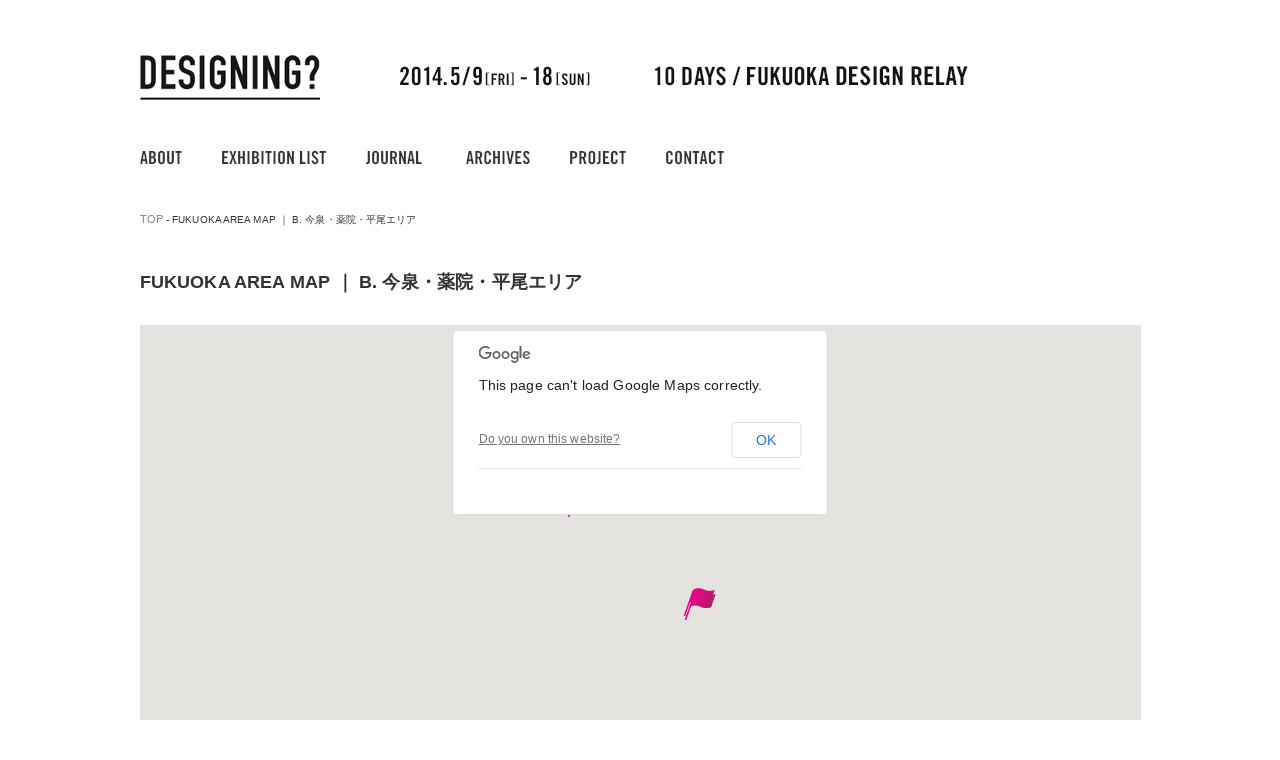

--- FILE ---
content_type: text/html; charset=UTF-8
request_url: http://designing10.com/area-b
body_size: 7707
content:

<html xmlns="http://www.w3.org/1999/xhtml">
<head>
<meta http-equiv="Content-Type" content="text/html; charset=UTF-8" />
<meta charset="UTF-8" />
<meta name="description" content="2014.5/9[金] &#8211; 5/18[日] 「デザインが街を変える」をキーワードに2005年より九州／福岡で始まった、生活に関わるデザインの面白さを伝え楽しむためのエキシビジョンです。">
<meta name="keywords" content="デザイニング,デザイニング展,福岡,DESIGNING,Fukuoka,D10">
<title>FUKUOKA AREA MAP ｜ B. 今泉・薬院・平尾エリア | DESIGNING? 2014 | デザイニング展 2014</title>
		
<link rel="pingback" href="http://designing10.com/xmlrpc.php" />
<link rel="alternate" type="application/rss+xml" title="RSS 2.0" href="http://designing10.com/feed" />
<link rel="alternate" type="text/xml" title="RSS .92" href="http://designing10.com/feed/rss" />
<link rel="alternate" type="application/atom+xml" title="Atom 1.0" href="http://designing10.com/feed/atom" />
<link rel="alternate" type="application/rss+xml" title="RSS" href="http://designing10.com/index.rdf" />

<link rel="alternate" type="application/rss+xml" title="DESIGNING? 2014 | デザイニング展 2014 &raquo; FUKUOKA AREA MAP ｜ B. 今泉・薬院・平尾エリア のコメントのフィード" href="http://designing10.com/area-b/feed" />
<link rel='stylesheet' id='mw-google-maps-css'  href='http://designing10.com/wp-content/plugins/mw-google-maps/css/style.css?ver=3.9.40' type='text/css' media='all' />
<script type='text/javascript' src='http://designing10.com/wp-includes/js/jquery/jquery.js?ver=1.11.0'></script>
<script type='text/javascript' src='http://designing10.com/wp-includes/js/jquery/jquery-migrate.min.js?ver=1.2.1'></script>
<link rel="EditURI" type="application/rsd+xml" title="RSD" href="http://designing10.com/xmlrpc.php?rsd" />
<link rel="wlwmanifest" type="application/wlwmanifest+xml" href="http://designing10.com/wp-includes/wlwmanifest.xml" /> 
<link rel='prev' title='FUKUOKA AREA MAP ｜ A. 天神・大名・北天神エリア' href='http://designing10.com/area-a' />
<link rel='next' title='FUKUOKA AREA MAP ｜ C. 警固・赤坂エリア' href='http://designing10.com/area-c' />
<meta name="generator" content="WordPress 3.9.40" />
<link rel='canonical' href='http://designing10.com/area-b' />
<link rel='shortlink' href='http://designing10.com/?p=1855' />

	<meta property="og:title" content="FUKUOKA AREA MAP ｜ B. 今泉・薬院・平尾エリア | DESIGNING? 2014 | デザイニング展 2014" />
<meta property="og:description" content="春口治彦 Haruhiko Haruguchi ひかり生活デザイン 天神の南に位置する当エリアは職・住・遊が混在する地域です。大通りにはオフィスビルが建ち並ぶ一方、裏通りにはこじんまりとしたカフェや雑貨店等のお店が点 [&hellip;]" />
<meta property="og:url" content="http://designing10.com/area-b" />
<meta property="og:image" content="http://designing10.com/wp-content/themes/designing10/ogp_default.jpg" />
<meta property="og:author" content="designing10" />
	

<meta property="og:site_name" content="DESIGNING? 2014 | デザイニング展 2014 | 2014.5/9[金] &#8211; 5/18[日] 「デザインが街を変える」をキーワードに2005年より九州／福岡で始まった、生活に関わるデザインの面白さを伝え楽しむためのエキシビジョンです。" />
<meta property="og:type" content="blog" />
<meta property="fb:app_id" content="104040969678327" />

<link rel="stylesheet" type="text/css" media="all" href="http://designing10.com/wp-content/themes/designing10/css/common.css" />
<link rel="stylesheet" type="text/css" media="all" href="http://designing10.com/wp-content/themes/designing10/css/top.css" />
<link rel="stylesheet" type="text/css" media="all" href="http://designing10.com/wp-content/themes/designing10/css/exhibition.css" />
<link rel="stylesheet" type="text/css" media="all" href="http://designing10.com/wp-content/themes/designing10/css/pages.css" />
<link rel="stylesheet" type="text/css" media="all" href="http://designing10.com/wp-content/themes/designing10/css/blog.css" />
<link rel="icon" type="image/vnd.microsoft.icon" href="http://designing10.com/wp-content/themes/designing10/favicon.ico">

<script src="http://designing10.com/wp-content/themes/designing10/js/jquery-1.7.2.min.js" type="text/javascript"></script>
<script src="http://designing10.com/wp-content/themes/designing10/js/jquery.easing.1.3.js" type="text/javascript"></script>
<script src="http://designing10.com/wp-content/themes/designing10/js/jquery.cycle.all.2.72.js" type="text/javascript"></script>

<script>
$(function(){ 
  $("a.sctop").click(function(){
    $("html,body").animate({scrollTop : 0},1500,"easeOutQuart");
    return false;
  });  
});
$(function(){ 
  $("a.n07").click(function(){    
   	var $ds = $(document).height(); // ページの高さを取得
   	$("html,body").animate({scrollTop : $ds},3000,"easeOutQuart");
    return false; 
  });	
});

$('.main_visual').cycle({ 
    fx:'fade', timeout:5000
});
</script>

<script type="text/javascript">

  var _gaq = _gaq || [];
  _gaq.push(['_setAccount', 'UA-24590597-2']);
  _gaq.push(['_trackPageview']);

  (function() {
    var ga = document.createElement('script'); ga.type = 'text/javascript'; ga.async = true;
    ga.src = ('https:' == document.location.protocol ? 'https://ssl' : 'http://www') + '.google-analytics.com/ga.js';
    var s = document.getElementsByTagName('script')[0]; s.parentNode.insertBefore(ga, s);
  })();

</script>

</head>

<body class="page page-id-1855 page-template-default">
<div id="container">
<!--//CONTAINER-->
	
	<div id="fb-root"></div>
	<script>(function(d, s, id) {
	  var js, fjs = d.getElementsByTagName(s)[0];
	  if (d.getElementById(id)) return;
	  js = d.createElement(s); js.id = id;
	  js.src = "//connect.facebook.net/ja_JP/all.js#xfbml=1&appId=104040969678327";
	  fjs.parentNode.insertBefore(js, fjs);
	}(document, 'script', 'facebook-jssdk'));</script>
	
	<div id="header">
		<h1 id="site-title"><a href="http://designing10.com">DESIGNING? 2014 | デザイニング展 2014</a></h1>
		<ul id="subs">
		<li>2014.5/9[FRI] - 5/18[SUN]</li>
		<li id="area">FUKUOKA CITY CENTRAL</li>
		</ul>
		<br class="cleared" />
		
		<ul id="nav">
	        <li class="gnav"><a href="http://designing10.com/about" class="n01">ABOUT</a></li>	        
			<li class="gnav"><a href="http://designing10.com/exhibition" class="n03">EXHIBITION LIST</a></li>
<!--	        <li class="gnav"><a href="http://designing10.com/schedule" class="n04">SCHEDULE</a></li>
-->
	        <li class="gnav"><a href="http://designing10.com/archives/category/journal" class="n02">JOURNAL</a></li>
	        <li class="headlink gnav"><a href="#" class="n05">ARCHIVES</a>
                <ul>
                    <li><a href="http://designing10.com/archives-2011" class="sn">2011</a></li>
                    <li><a href="http://designing10.com/archives-2010" class="sn">2010</a></li>
                    <li><a href="http://designing10.com/archives-2009" class="sn">2009</a></li>
                    <li><a href="http://designing10.com/archives-2008" class="sn">2008</a></li>
                    <li><a href="http://designing10.com/archives-2007" class="sn">2007</a></li>
                    <li><a href="http://designing10.com/archives-2006" class="sn">2006</a></li>
                    <li class="last"><a href="http://designing10.com/archives-2005" class="sn">2005</a></li>
                </ul>
	        </li>
	        <li class="headlink gnav"><a href="#" class="n06">PROJECT</a>
                <ul>
                    <li><a href="http://designing10.com/project-watashi" class="sn">WATASHI NO BASHO</a></li>
                    <li><a href="http://designing10.com/project-once-fukuoka" class="sn">once A month Fukuoka</a></li>
                    <li><a href="http://designing10.com/project-resolver" class="sn">resolver*</a></li>                        
                    <li class="last"><a href="http://designing10.com/project-hacomono" class="sn" style="padding-bottom:1em;">HACOMONO PRODUCTS</a></li>
                </ul>
	        </li>
	        <li class="gnav"><a href="" class="n07">CONTACT</a></li>
        </ul>
		<br class="cleared" />
	</div>
	
	<p id='pankuzu' class='fade'><a href="http://designing10.com">TOP</a> - FUKUOKA AREA MAP ｜ B. 今泉・薬院・平尾エリア</p>	
		
	
		
				
							<h3>FUKUOKA AREA MAP ｜ B. 今泉・薬院・平尾エリア</h3>
				
			
		
		<div class="exbody">	
		
		<!-- MAP表示 ーーーーーーーーーーーーーーーーーーーーーーーーーーーーーーーーーーーーーーーーーーーーー -->		
			
				
			<script type="text/javascript">
			jQuery( function( $ ) {
				var gmap = $( "#mw-google-maps-map-multi" ).mw_google_maps();
				
				gmap.mw_google_maps( 'addMarker', {
					latitude : 33.58439491317882,
					longitude: 130.40031239643406,
					title    : '<a href="http://designing10.com/archives/1936">［RECOMMEND］セルクル今泉</a>'
				} );
			
				gmap.mw_google_maps( 'addMarker', {
					latitude : 33.58416632406558,
					longitude: 130.40054371660233,
					title    : '<a href="http://designing10.com/archives/1935">［RECOMMEND］イビサビル</a>'
				} );
			
				gmap.mw_google_maps( 'addMarker', {
					latitude : 33.58293479911586,
					longitude: 130.3999601607826,
					title    : '<a href="http://designing10.com/archives/1934">［RECOMMEND］あづまビル</a>'
				} );
			
				gmap.mw_google_maps( 'addMarker', {
					latitude : 33.58212907484664,
					longitude: 130.39908659325408,
					title    : '<a href="http://designing10.com/archives/1929">［RECOMMEND］百田興産ビル</a>'
				} );
			
				gmap.mw_google_maps( 'addMarker', {
					latitude : 33.582251245966916,
					longitude: 130.39885563988116,
					title    : '<a href="http://designing10.com/archives/1927">［RECOMMEND］セルクル薬院</a>'
				} );
			
				gmap.mw_google_maps( 'addMarker', {
					latitude : 33.58209301020816,
					longitude: 130.39846366697316,
					title    : '<a href="http://designing10.com/archives/1925">［RECOMMEND］KYOYA薬院ビル</a>'
				} );
			
				gmap.mw_google_maps( 'addMarker', {
					latitude : 33.5853135,
					longitude: 130.39837969999996,
					title    : '<a href="http://designing10.com/archives/1809">B-1 株式会社 プロトハウス事務局</a>'
				} );
			
				gmap.mw_google_maps( 'addMarker', {
					latitude : 33.58531914183601,
					longitude: 130.39541194187245,
					title    : '<a href="http://designing10.com/archives/1685">B-2 151E</a>'
				} );
			
				gmap.mw_google_maps( 'addMarker', {
					latitude : 33.5841802274401,
					longitude: 130.40042560244672,
					title    : '<a href="http://designing10.com/archives/1704">B-3 Kitorepe×SIGEKIBA</a>'
				} );
			
				gmap.mw_google_maps( 'addMarker', {
					latitude : 33.582932128278834,
					longitude: 130.39999981104506,
					title    : '<a href="http://designing10.com/archives/1708">B-4 SELECT ROOM</a>'
				} );
			
				gmap.mw_google_maps( 'addMarker', {
					latitude : 33.5823805,
					longitude: 130.3973575,
					title    : '<a href="http://designing10.com/archives/1842">B-5 SOMEWARE</a>'
				} );
			
				gmap.mw_google_maps( 'addMarker', {
					latitude : 33.58284560753197,
					longitude: 130.3942309619713,
					title    : '<a href="http://designing10.com/archives/1821">B-6 Design Exp</a>'
				} );
			
				gmap.mw_google_maps( 'addMarker', {
					latitude : 33.5790581998623,
					longitude: 130.3950744,
					title    : '<a href="http://designing10.com/archives/1743">B-7 STUDIO DONUT</a>'
				} );
			
				gmap.mw_google_maps( 'addMarker', {
					latitude : 33.572027037268136,
					longitude: 130.4050856423279,
					title    : '<a href="http://designing10.com/archives/1722">B-8 平田椅子製作所</a>'
				} );
			
				gmap.mw_google_maps( 'addMarker', {
					latitude : 33.571709696041175,
					longitude: 130.40518220185243,
					title    : '<a href="http://designing10.com/archives/1706">B-9 NEWVILLAGE &#038;PROJECTS</a>'
				} );
			
				
				gmap.mw_google_maps( "render" );
			} );
			</script>
			<div id="mw-google-maps-map-multi" class="mw-google-maps-map"></div>
									<div class="area_catch">			
				<img src="http://designing10.com/wp-content/themes/designing10/img/text_area_b.gif" />			
			</div>
																	
		
			
		
		<!-- ページ本文 ーーーーーーーーーーーーーーーーーーーーーーーーーーーーーーーーーーーーーーーーーーーーー -->					
				
							<div class="content_area">
									
			<p>
<div class="area_left">
<img src="http://designing10.com/wp-content/themes/designing10/img/B_portrait.jpg" />
</div>
<p class="area_right">
<strong>春口治彦 Haruhiko Haruguchi<br />
ひかり生活デザイン</strong><br />
<br />
天神の南に位置する当エリアは職・住・遊が混在する地域です。大通りにはオフィスビルが建ち並ぶ一方、裏通りにはこじんまりとしたカフェや雑貨店等のお店が点在。また、住居用マンションも沢山あり、生活の場でもあります。特徴的なのは薬院周辺にリノベーションされた古いビルが多いということ。街の姿を現すように職住遊が混在するそれらのビルはそこだけで面白いスポットであるといえますが、ビルで活動する人達が連携し、「薬院てんてん市」や「薬院サルー祭り」といった街ぐるみのイベントを催すときは街中が賑わいます。<br />
</p>
<div class="cleared"></div>
<div class="area_left">
<img src="http://designing10.com/wp-content/themes/designing10/img/B_info.jpg" />
</div>
<p class="area_right">
<strong>株式会社ひかり生活デザイン</strong><br />
不動産とリノベーションの会社です。不動産のセレクトショップサイト<a href="http://selectroom.net/" target="_blank">[SELECT ROOM]</a>を運営しています。<br />
810-0022 福岡市中央区薬院1-4-8-32 TEL / 092-737-9678<br />
MAIL / info@selectroom.net<br />
</p>
<div class="cleared"></div>
<br />
<br />
<h3>RECOMMEND ｜ まちのオススメ</h3>
<div class="area_left ssize">
<img src="http://designing10.com/wp-content/themes/designing10/img/B_SPOT01.jpg" />
</div>
<p class="area_right ssize">
<strong>1 KYOYA薬院ビル</strong><br />
2008年に大規模リノベーションされたビル。 キレイメナチュラルな大人のカジュアルブランド[doux bleu]と業務用食器と食の専門店[BBB&#038;]が1階で営業。街ぐるみの蚤の市 [薬院てんてん市]は、5年前にこのビルの駐車場から始まりました。第10回目となる次回は5月25(日)に開催されます。<br />
</p>
<div class="cleared"></div>
<div class="area_left ssize">
<img src="http://designing10.com/wp-content/themes/designing10/img/B_SPOT02.jpg" />
</div>
<p class="area_right ssize">
<strong>2 セルクル薬院</strong><br />
2010年にざっくりとリノベーションされたビル。1~2階でヨーロッパのアンティーク家具と照明、雑貨等を取り扱う[eel]、4階では使い込むほど味わいが出るモノたちをセレクトしている[PATINA]が営業。他にもヘアサロンやデザイン事務所の皆さんが活動しています。<br />
</p>
<div class="cleared"></div>
<div class="area_left ssize">
<img src="http://designing10.com/wp-content/themes/designing10/img/B_SPOT03.jpg" />
</div>
<p class="area_right ssize">
<strong>3 百田興産ビル</strong><br />
路地裏にひっそりとたたずむ古くてムードのある賃貸マンション。バルコニーのデザインと味の出た青いタイルがたまりません。1階ではコードスタイルさんが運営する暮らしとリノベーションのショールーム[LABO]が、2階では北欧の古い家具と雑貨を取り扱う可愛いお店[TRAM]が営業しています。<br />
</p>
<div class="cleared"></div>
<div class="area_left ssize">
<img src="http://designing10.com/wp-content/themes/designing10/img/B_SPOT04.jpg" />
</div>
<p class="area_right ssize">
<strong>4 あづまビル</strong><br />
1962年完成。薬院の街の移り変わりを見守ってきたレトロビル。白い日常着をコンセプトとした薬院発のカジュアルブランド[sirone]が2階にあります。ナチュラル系の全国誌でも取り上げられる素敵なお店です。私たちひかり生活デザインもこのビルの3階にオフィスを構えています。<br />
</p>
<div class="cleared"></div>
<div class="area_left ssize">
<img src="http://designing10.com/wp-content/themes/designing10/img/B_SPOT05.jpg" />
</div>
<p class="area_right ssize">
<strong>5 イビサビル</strong><br />
B1~2階がスペインバル&#038;レストランのイビサルテ。ここのカウンターでハジゴ酒系イベント[薬院サルー祭り]のアイディアが生まれました。5月のサルー祭りは25日に薬院てんてん市と同日開催。隣には福岡のカフェ黎明期をつくった[カフェソネス]があり、こちらの店舗前がサルー祭りの案内所になります。<br />
</p>
<div class="cleared"></div>
<div class="area_left ssize">
<img src="http://designing10.com/wp-content/themes/designing10/img/B_SPOT06.jpg" />
</div>
<p class="area_right ssize">
<strong>6 セルクル今泉</strong><br />
今年の3月に大規模リノベーション済み。デザインを手がけたのはKYOYA薬院ビル計画と同じ建築家です。マッシブな造形と質感のある赤い塗装壁が印象的。ことばを手わたす声をつなげる。がコンセプトの古書[books_baton]とアメカジをベースとしたカジュアルウェアのお店[C-GraNt]が4月より営業を開始しました。<br />
</p>
<div class="cleared"></div>	</p>
							</div>
				
				
		
		<!-- エリア内エキシビジョン一覧 ーーーーーーーーーーーーーーーーーーーーーーーーーーーーーーーーーーーーーーーーーーーーー -->		
					<h3>EXHIBITIONS ｜ このまちの展示</h3>
				
				
		<div class="ftBox area" id="newinfoBox">
				
							
				<div class="line clearfix">	
							
							
						<div class="inner area">
							<a href="http://designing10.com/archives/1809">
								<img width="230" height="130" src="http://designing10.com/wp-content/uploads/protohouseimage-230x130.jpg" class="attachment-medium wp-post-image" alt="protohouseimage" />							</a>
							<a href="http://designing10.com/archives/1809">				
								<h4>B-1 株式会社 プロトハウス事務局</h4>						
								<div class="extitle">住まい+クリエイティブ。それは 、なにを生み出すのだろう。</div>					
							</a>
							<a href="http://designing10.com/archives/1809">				
								<div class="sub">5.9（金）〜12（月）</div>
							</a>
						</div>
											
							
						<div class="inner area">
							<a href="http://designing10.com/archives/1685">
								<img width="230" height="130" src="http://designing10.com/wp-content/uploads/151E-230x130.jpg" class="attachment-medium wp-post-image" alt="151E" />							</a>
							<a href="http://designing10.com/archives/1685">				
								<h4>B-2 151E</h4>						
								<div class="extitle">九州の、お茶の、おもてなし</div>					
							</a>
							<a href="http://designing10.com/archives/1685">				
								<div class="sub">5.17（土）</div>
							</a>
						</div>
											
							
						<div class="inner area">
							<a href="http://designing10.com/archives/1704">
								<img width="230" height="130" src="http://designing10.com/wp-content/uploads/7f772d74cdd4a15164700e2a9f0f9df5-230x130.jpg" class="attachment-medium wp-post-image" alt="Kitorepe×SIGEKIBA（松田和也）" />							</a>
							<a href="http://designing10.com/archives/1704">				
								<h4>B-3 Kitorepe×SIGEKIBA</h4>						
								<div class="extitle">カタチのてまえにあるコト</div>					
							</a>
							<a href="http://designing10.com/archives/1704">				
								<div class="sub">5.10（土）～18（日）</div>
							</a>
						</div>
											
							
						<div class="inner area">
							<a href="http://designing10.com/archives/1708">
								<img width="230" height="130" src="http://designing10.com/wp-content/uploads/80523c8b105f48e1c7c54572581916b1-230x130.jpg" class="attachment-medium wp-post-image" alt="SELECT-ROOM（ひかり生活デザイン）" />							</a>
							<a href="http://designing10.com/archives/1708">				
								<h4>B-4 SELECT ROOM</h4>						
								<div class="extitle">不動産のセレクトショップサイト［ SELECT ROOM ］2005→2014展</div>					
							</a>
							<a href="http://designing10.com/archives/1708">				
								<div class="sub">5.16（金）～18（日）</div>
							</a>
						</div>
							
							</div><div class="line clearfix">
											
							
						<div class="inner area">
							<a href="http://designing10.com/archives/1842">
								<img width="230" height="130" src="http://designing10.com/wp-content/uploads/someware-230x130.jpg" class="attachment-medium wp-post-image" alt="someware" />							</a>
							<a href="http://designing10.com/archives/1842">				
								<h4>B-5 SOMEWARE</h4>						
								<div class="extitle">フクロ展</div>					
							</a>
							<a href="http://designing10.com/archives/1842">				
								<div class="sub">5.17（土）〜25（日）</div>
							</a>
						</div>
											
							
						<div class="inner area">
							<a href="http://designing10.com/archives/1821">
								<img width="230" height="130" src="http://designing10.com/wp-content/uploads/140419_exp-230x130.jpg" class="attachment-medium wp-post-image" alt="140419_exp" />							</a>
							<a href="http://designing10.com/archives/1821">				
								<h4>B-6 Design Exp</h4>						
								<div class="extitle">パイプと五人展</div>					
							</a>
							<a href="http://designing10.com/archives/1821">				
								<div class="sub">5.11（日）〜18（日）</div>
							</a>
						</div>
											
							
						<div class="inner area">
							<a href="http://designing10.com/archives/1743">
								<img width="230" height="130" src="http://designing10.com/wp-content/uploads/knot1-230x130.jpg" class="attachment-medium wp-post-image" alt="knot" />							</a>
							<a href="http://designing10.com/archives/1743">				
								<h4>B-7 STUDIO DONUT</h4>						
								<div class="extitle">長く使えて、愛されるインテリアを自分で作る</div>					
							</a>
							<a href="http://designing10.com/archives/1743">				
								<div class="sub">5.9（金）〜18（日）</div>
							</a>
						</div>
											
							
						<div class="inner area">
							<a href="http://designing10.com/archives/1722">
								<img width="230" height="130" src="http://designing10.com/wp-content/uploads/c25f1dcf880091e406b8e97dea5a7c74-230x130.jpg" class="attachment-medium wp-post-image" alt="平田椅子製作所" />							</a>
							<a href="http://designing10.com/archives/1722">				
								<h4>B-8 平田椅子製作所</h4>						
								<div class="extitle">New study 空気のような存在感がある物をつくる試み、始めます。</div>					
							</a>
							<a href="http://designing10.com/archives/1722">				
								<div class="sub">5.9（金）～18（日）</div>
							</a>
						</div>
							
							</div><div class="line clearfix">
											
							
						<div class="inner area">
							<a href="http://designing10.com/archives/1706">
								<img width="230" height="130" src="http://designing10.com/wp-content/uploads/NEWVILLAGEPROJECTS-230x130.jpg" class="attachment-medium wp-post-image" alt="NEWVILLAGE&amp;PROJECTS" />							</a>
							<a href="http://designing10.com/archives/1706">				
								<h4>B-9 NEWVILLAGE &#038;PROJECTS</h4>						
								<div class="extitle">理想の暮らしをかなえるために、「家族4人で50平米に住む」という実験を始めました。</div>					
							</a>
							<a href="http://designing10.com/archives/1706">				
								<div class="sub">5.9（金）～18（日）</div>
							</a>
						</div>
											
																		
				</div><!-- .line -->
																											
		</div>
		<div class="cleared"></div>	
		
		<!-- まちの紹介者一覧 ーーーーーーーーーーーーーーーーーーーーーーーーーーーーーーーーーーーーーーーーーーーーー -->	
					<h3>AREA GUIDES ｜ まちの紹介者</h3>
			
			<div class="ftBox area" id="newinfoBox">	
				
				<div class="line clearfix">							
					<div class="inner area">
						<a href="http://designing10.com/area-a">
							<img src="http://designing10.com/wp-content/themes/designing10/img/A_portrait_s.jpg" />
						</a>
						<a href="http://designing10.com/area-a">				
							<h4>A. 天神・大名・北天神</h4>
							<div class="sub"></div>						
						</a>
					</div>	
					<div class="inner area">
						<a href="http://designing10.com/area-b">
							<img src="http://designing10.com/wp-content/themes/designing10/img/B_portrait_s.jpg" />
						</a>
						<a href="http://designing10.com/area-b">				
							<h4>B. 今泉・薬院・平尾</h4>		
							<div class="sub"></div>					
						</a>
					</div>	
					<div class="inner area">
						<a href="http://designing10.com/area-c">
							<img src="http://designing10.com/wp-content/themes/designing10/img/C_portrait_s.jpg" />
						</a>
						<a href="http://designing10.com/area-c">				
							<h4>C. 警固・赤坂</h4>	
							<div class="sub"></div>						
						</a>
					</div>	
					<div class="inner area">
						<a href="http://designing10.com/area-d">
							<img src="http://designing10.com/wp-content/themes/designing10/img/D_portrait_s.jpg" />
						</a>
						<a href="http://designing10.com/area-d">				
							<h4>D. 六本松・鳥飼</h4>		
							<div class="sub"></div>					
						</a>
					</div>							
				</div>	
				
				<div class="line clearfix">							
					<div class="inner area">
						<a href="http://designing10.com/area-e">
							<img src="http://designing10.com/wp-content/themes/designing10/img/E_portrait_s.jpg" />
						</a>
						<a href="http://designing10.com/area-e">				
							<h4>E. 長浜・港・大手門</h4>	
							<div class="sub"></div>						
						</a>
					</div>	
					<div class="inner area">
						<a href="http://designing10.com/area-f">
							<img src="http://designing10.com/wp-content/themes/designing10/img/F_portrait_s.jpg" />
						</a>
						<a href="http://designing10.com/area-f">				
							<h4>F. 渡辺通り・春吉・中洲</h4>			
							<div class="sub"></div>				
						</a>
					</div>	
					<div class="inner area">
						<a href="http://designing10.com/area-g">
							<img src="http://designing10.com/wp-content/themes/designing10/img/G_portrait_s.jpg" />
						</a>
						<a href="http://designing10.com/area-g">				
							<h4>G. 博多・吉塚・箱崎</h4>		
							<div class="sub"></div>					
						</a>
					</div>	
					<div class="inner area">
						<a href="http://designing10.com/area-h">
							<img src="http://designing10.com/wp-content/themes/designing10/img/H_portrait_s.jpg" />
						</a>
						<a href="http://designing10.com/area-h">				
							<h4>H. 大橋</h4>		
							<div class="sub"></div>					
						</a>
					</div>							
				</div>	
				
				<div class="line clearfix">							
					<div class="inner area">
						<a href="http://designing10.com/area-i">
							<img src="http://designing10.com/wp-content/themes/designing10/img/I_portrait_s.jpg" />
						</a>
						<a href="http://designing10.com/area-i">				
							<h4>I. 太宰府</h4>	
							<div class="sub"></div>						
						</a>
					</div>												
				</div>	
				
			</div>
			
				
		
		
		</div>
		
		<div class="tweet">		
	
			<div class="fb-like" data-href="http://designing10.com/area-b" data-send="false" data-layout="button_count" data-width="450" data-show-faces="true"></div>
		
</div>			
	<br class="cleared" />
	
	<!--FOOTER-->
<div class="top_container">
	<div class="aBlock" id="footer">
	
		<div class="d4">
			<h3>ABOUT</h3>
			<p>デザイニング展2014 vol.010/010<br />
			2014.5/9[金] --- 5/18[日]<br />
			10DAYS / FUKUOKA DESIGN RELAY<br />
			会場：福岡市中心市街地全域<br />	
			</p>											
		</div>
		
		<div class="d4">	
			<h3>CONTACT</h3>
			<p>デザイニング展事務局<br />
			[ 10:00 - 17:00 / Mon - Fri ] <br />
			〒815-0082 福岡県福岡市南区大楠<br />
			3丁目7-26-10（リズムデザイン内）<br />
			TEL(FAX):092-521-1363(1400)<br />
			email : <a href="mailto:info@designing10.com">info@designing10.com</a></p>
		</div>							
		
		<div class="d4 downloads" style="padding-right:0;">
			<h3>DOWNLOADS</h3>
			<ul>
			<li>
			2014 アーカイヴ PDFダウンロード：<a href="http://designing10.com/downloads/archives_2014.pdf" target="_blank"><span class="spanR">&or;</span></a></li>
			<li>
			2013 アーカイヴ PDFダウンロード：<a href="http://designing10.com/downloads/archives_2013.pdf" target="_blank"><span class="spanR">&or;</span></a></li>
			<li>
			2012 アーカイヴ PDFダウンロード：<a href="http://designing10.com/downloads/archives_2012.pdf" target="_blank"><span class="spanR">&or;</span></a></li>			
			<li>
			2011 アーカイヴ PDFダウンロード：<a href="http://designing10.com/downloads/archives_2011.pdf" target="_blank"><span class="spanR">&or;</span></a></li>
			<li>
			2010 アーカイヴ PDFダウンロード：<a href="http://designing10.com/downloads/archives_2010.pdf" target="_blank"><span class="spanR">&or;</span></a></li>
			<li>
			2009 アーカイヴ PDFダウンロード：<a href="http://designing10.com/downloads/archives_2009.pdf" target="_blank"><span class="spanR">&or;</span></a></li>
			<li>
			2008 アーカイヴ PDFダウンロード：<a href="http://designing10.com/downloads/archives_2008.pdf" target="_blank"><span class="spanR">&or;</span></a></li>
			<li>
			2007 アーカイヴ PDFダウンロード：<a href="http://designing10.com/downloads/archives_2007.pdf" target="_blank"><span class="spanR">&or;</span></a></li>
			</ul>
		</div>
		<br class="cleared" />
		<div id="addr">
			<div id="ftrflt">
				<p style="display:block;float:left">design: <a href="http://taromag.misaquo.org/" target="_blank">taromagazine™</a> &amp; <a href="http://prefab.jp/" target="_blank">prefab</a></p>
			</div>
			<address>&copy;DESIGNING10 All Rights Reserved.</address>
		</div>
	<!--FOOTER END-->
	</div>

<script type='text/javascript' src='http://maps.google.com/maps/api/js?sensor=false&#038;ver=3.9.40'></script>
<script type='text/javascript' src='http://designing10.com/wp-content/plugins/mw-google-maps/js/jquery.mw-google-maps.js?ver=1.2.0'></script>

<!--CONTAINER//-->
</div>
</div>
</body>
</html>

--- FILE ---
content_type: text/css
request_url: http://designing10.com/wp-content/plugins/mw-google-maps/css/style.css?ver=3.9.40
body_size: 195
content:
@charset "utf-8";

.mw-google-maps-map {
	height: 400px;
	width: 100%;
	margin-bottom: 50px;
}

.page-id-6 .mw-google-maps-map {
	height: 600px;
	margin-bottom: 60px;
}

.mw-google-maps-map img {
	max-width: none;
}

.mw-google-maps-map h3 {
	padding: 5px;
}

.mw-google-maps-map h3 a {
	font-weight: bold;
	line-height: 160%;
	text-decoration: none;
}

--- FILE ---
content_type: text/css
request_url: http://designing10.com/wp-content/themes/designing10/css/common.css
body_size: 2612
content:
@charset "UTF-8";
/* CSS Document */

* {
	margin:0;
	padding:0;
	font-style: normal;
	font-weight: normal;
	line-height:100%;
	font-family:"Helvetica", "Arial",YuGothic, '游ゴシック', 'Hiragino Kaku Gothic Pro', 'ヒラギノ角ゴ Pro W3',"メイリオ","Meiryo", Osaka, sans-serif;
	font-size: 12px;
	list-style:none;
	text-decoration:none;
	background-image:none;
	letter-spacing:0.01em;
	color:#333333;
}

img { -ms-interpolation-mode: bicubic; }
a img {
	border:none;
}
a {

}
p {
	line-height:200%;
	/* padding-bottom:1em; */
	padding-bottom:0;
}
.clearfix:after { content: "."; display: block; height: 0; clear: both; visibility: hidden; } .clearfix {display: inline-block;} /* Hides from IE-mac \*/ * html .clearfix {height: 1%;} .clearfix {display: block;} /* End hide from IE-mac */
.cleared {
	clear:both;
}
.cl{
	clear:left;
}
body {

}
a:hover *,a:hover {
	filter: alpha(opacity=50);
	-moz-opacity:0.5;
	opacity:0.5;
}
a:hover span img{
	filter: alpha(opacity=100);
	-moz-opacity:1;
	opacity:1;
}
.main_visual a:hover,.main_visual a:hover img {
	filter: alpha(opacity=100);
	-moz-opacity:1;
	opacity:1;
}
.under {
	filter: alpha(opacity=30);
	-moz-opacity:0.3;
	opacity:0.3;
}
a.under {
	filter: alpha(opacity=30)!important;
	-moz-opacity:0.3!important;
	opacity:0.3!important;
}

strong {
	font-weight: bold;
	line-height: 200%;
}

h2 {
	padding:1em 0 ;
}

h3 {
	font-size:18px;
	font-weight:bold;
	margin-bottom:30px;
	line-height: 140%;
}
h3.journal {
	font-size:16px;
	padding-bottom:15px;
}

h4 {
	font-size: 14px;
	font-weight: bold;
	margin-bottom: 0;
	width: 100%;
	border: none;
	padding-bottom: 4em;
}

h4.sub{padding-bottom: 2em;}

/*CLASSES*/
.twit em {
	font-weight:bold;
}
.kadomaruM {
	margin-bottom:10px;
}
.kadomaruM span {
	width:230px;
	height:130px;
	background-image: url(../img2011/dummy02.jpg);
	background-repeat: no-repeat;
	background-position: left top;
	display:block;
}
.strg {
	font-weight:bold;
}
#pankuzu {
	padding-top: 210px;
	padding-bottom:0;
	margin-bottom:4em;
	font-size: 10px;
}
#pankuzu a {
	color:#878787;
	font-size: 11px;
}
.sub {
	color:#888888;
}
.bst {
	font-weight:bold;
}
.dwn {
	background-image: url(../img2011/down.gif);
	background-repeat: no-repeat;
	background-position: right bottom;	
}
hr.ten {
	background-image: url(../img2011/tenten.gif);
	background-repeat: repeat-x;
	background-position: left top;
	height:4px;
	border-style: none;
	margin:2em 0;
}
hr.ten1 {
	border-bottom-width: 1px;
	border-bottom-style: solid;
	border-bottom-color: #EAEAEA;
	border-top-style: none;
	border-right-style: none;
	border-left-style: none;
	margin:1.2em 0 2.6em;
}
hr.ten2 {
	border-bottom-width: 1px;
	border-bottom-style: dotted;
	border-bottom-color: #666;
	border-top-style: none;
	border-right-style: none;
	border-left-style: none;
	margin:1.2em 0 1.2em;
}
hr.ten3 {
	border-bottom-width: 1px;
	border-bottom-style: dotted;
	border-bottom-color: #666;
	border-top-style: none;
	border-right-style: none;
	border-left-style: none;
	margin:0 0 5em;
	padding:2em 0 0;
}
hr.ten4 {
	border-bottom-width: 1px;
	border-bottom-style: dotted;
	border-bottom-color: #666;
	border-top-style: none;
	border-right-style: none;
	border-left-style: none;
	margin:3em 0 3em;
}
.ubten {
	border-bottom-width: 1px;
	border-bottom-style: dotted;
	border-bottom-color: #999999;
}
.utten {
	border-top-width: 1px;
	border-top-style: dotted;
	border-top-color: #999999;	
	padding:0.5em 0 0 0;
}
.ftBox {
	width: 1028px;
	margin-left:-27px;
	margin-bottom: 20px;
}
.ftBox div.inner{
	margin:0 0 15px 27px;
	float:left;
	/*height:302px;*/
}
.ftBox .bnr_woodpro { margin:0 0 10px 15px; }
.ftBox .line {}

#barchives div.inner{
	margin:0 0 30px 15px;
}
#newinfoBox div.inner{
	margin:0 0 0 27px;
	float:left;
}
.ftBox div.inner div {
	margin:0 0 25px 0;
}
.ftBox div.inner div.extitle {
	font-size: 12px;
	line-height: 160%;
	margin:0 0 5px 0;
}
.ftBox div.inner h3 {
	border-left-width: 1px;
	border-left-style: dotted;
	border-left-color: #999999;
	padding: 0 0 0 0.5em;
	margin-bottom:2em;
}
.ftBox div.inner h3 span{
	display:block;
	padding-top:1em;
}
.ftBox div.inner h4{
	font-weight:bold;
	font-size: 13px;
	padding:0;
	margin-bottom: 10px;
	display:block;
	line-height:160%;
	border: none;
}
.ftBox div.inner .sub{
	margin-bottom: 30px;
	font-size: 1px;
	color: #999;
	line-height: 140%;
}
.ftBox div a {
	width:230px;
	display:block;
}
.ftBox div.inner .sub a{
	width: auto;
	display: inline;
	color: #999;
	font-size: 10px;
}
.ftBox div img {
	margin-bottom:10px;
	width: 230px;
	height: 130px;
}
.ftBox div em {
	font-size:32px;
	font-weight:bold;
	float:left;
	padding-right:10px;
}

.showall {
	text-align:right;
	display:block;
}

.gotop {
	text-align:right;
	padding:20px 0;
}
#pager a,#tabs a {
	margin-right:1em;
}

/*DIV*/
#container{
	width:1001px;
	margin-left:auto;
	margin-right:auto;
	position:relative;
}
#main {
	width:720px;
}
.tweet { margin-bottom: 20px; }
.pagination {
	width: 1001px;
	margin-bottom: 40px;
}
.pagination .left {
	display: inline;
	float: left;
}
.pagination .right {
	display: inline;
	float: right;
}
.pagination .left a, .pagination .right a {
	color: #999;
}

#main .previous_next span,#main .previous_next a { color: #999; }
#sidebar {
	padding-top: 2px;
	width:230px;
	float:right;
	margin-bottom: 40px;
}
#sidebar h3 {
	font-size: 18px;
	margin-bottom: 30px;
}
#sidebar h4 {
	padding-bottom: 2em;
}
#sidebar ul {
	margin-bottom: 80px;
	padding-left: 0px;
	padding-top: 0px;
}
#sidebar ul li {
	margin-bottom: 10px;
	line-height: 140%;
}
#sidebar ul li .sub {
	padding-top: 3px;
}
#sidebar ul li p {
	line-height: 150%;
}

#sidebar img.show_all {
	margin-bottom: 40px;
}
#sidebar .twitter {
	padding-top: 5px;
	margin-bottom: 50px;
}
#sidebar ul.twitter li {
	margin-bottom: 20px;
}
#sidebar ul.twitter li .sub {
	padding-top: 3px;
}
#sidebar ul.twitter li p {
	line-height: 170%;
	font-size: 10px;
}
#sidebar ul.twitter li a, #sidebar ul.twitter li a .sub {	
	text-decoration: underline;
}

#sidebar .journal_menu {
	margin-bottom: 50px;
}
#sidebar .journal_menu h3 {
	padding-bottom: 20px;
}
#sidebar .journal_menu select {
	margin-left: 20px;
}
#sidebar .journal_menu .tags {
	margin-left: 20px;
}

/* text-align: justify; */
#main div p {
	text-align: justify;
}
/* ENGLISH */
.eng, .eng * {
	font-family: "Times New Roman",Times,serif;
}

/* HEADER */
#spacer {
	height:200px;
}
#header {
	padding-top:55px;
	position:absolute;
	width:1001px;
}
h1#site-title a {
	display:block;
	width:260px;
	height:45px;
	text-indent:-9999em;
	background-image:url(../img/logo.gif);
	background-repeat: no-repeat;
	background-position: left top;
	float:left;
}
#subs li{
	margin-top: -7px;
	background-image: url(../img/date.gif);
	background-repeat: no-repeat;
	background-position: left top;
	width:254px;
	height:45px;
	text-indent:-9999em;
	float:left;
}
#subs li#area{
	background-image: url(../img/area.gif);
	width:317px;
}

/* NAV */

#nav {
	height:36px;
	padding-top:50px;
}
#nav li.gnav {
	float:left;
	text-align:left;
}
#nav li.gnav a,#nav li.gnav span {
	display:block;
	width:100px;
	height:56px;
	text-indent:-9999em;
	margin:0;
	padding:0;
	overflow:hidden;
}
#nav li.gnav a,li.gnav span {background-repeat: no-repeat;}
#nav li.gnav a.n01 {width:82px; background-image: url(../img/nav_about.gif);}
#nav li.gnav a.n02 {width:96x; background-image: url(../img/nav_journal.gif);}
#nav li.gnav a.n03 {width:144px; background-image: url(../img/nav_exhibition.gif);;}
#nav li.gnav a.n04 {width:107px; background-image: url(../img/nav_schedule.gif);}
#nav li.gnav a.n05 {width:104px; background-image: url(../img/nav_archives.gif);;}
#nav li.gnav a.n06,#nav li.gnav span.n06 {width:96px; background-image: url(../img/nav_project.gif);}
#nav li.gnav a.n07 {width:98px; background-image: url(../img/nav_contact.gif);}
#nav li.gnav a.n08 {width:118px; background-image: url(../img/nav_iphone.gif);}

#nav li.gnav a:hover {
	filter: alpha(opacity=70);
	-moz-opacity:0.7;
	opacity:0.7;
}

#nav li.headlink ul { display: none; }
#nav li.headlink:hover ul { display: block; }

#nav li.headlink ul{
	margin:-25px 0 0 0;	
	position: absolute;
	z-index:100;
}
#nav li.headlink ul li a.sn{
	background-color:#fff;
	/* height:2em; */
	background-image: none;
	text-indent:0;
	padding:0.5em 0 0.5em 2em;
	height: auto;
}
#nav li.headlink ul li.last a.sn {padding-bottom: 1.8em!important;}

/*FOOTER*/
#footer {
	border-top-width: 1px;
	border-top-style: solid;
	border-top-color: #CCC;
	padding:30px 0 100px;	
}
#footer a {
	text-decoration:underline;
}
#footer h3 {
	font-size:12px;
	margin-bottom: 17px;
}

#footer .downloads {
	width:230px;
}
#footer .downloads a {
	line-height:150%;
	margin:0.5em 0 0.3em 0;
}
#footer .downloads .spanL {
	display:block;
	float:left;
	line-height:150%;
	font-size:1em;
}
#footer .downloads .spanR {
	font-size:1.1em;
	padding-left:0.5em;
}
#footer #addr {
	border-top-width: 1px;
	border-top-style: solid;
	border-top-color: #CCC;
	padding-top:1em;
	font-size: 11px;
}
.d4 {
	width:230px;
	float:left;
	padding-right:15px;
	margin-bottom: 30px;
} 
.likeAlist a {
	line-height:175%;
}
#footer li,.hyphen li {
	/* list-style-position: inside; */
	background-image: url(../img2011/listhead.gif);
	background-position: 0 6px;
	background-repeat: no-repeat;
	line-height:180%;
	padding-left: 17px;
	margin-bottom: 6px;
	font-size: 11px;
}
#ftrflt {
	float:right;
}
#ftrflt p,#ftrflt a {
	font-size: 10px;
}
address {
	padding-top:5px;
	font-size: 10px;
}


--- FILE ---
content_type: text/css
request_url: http://designing10.com/wp-content/themes/designing10/css/top.css
body_size: 514
content:
@charset "UTF-8";
/* CSS Document */

.home #container {
	width:100%;
	margin: 0;
	position: relative;
}

.home #header {
	width: 1000px;
	margin: 0 auto;
	position: relative;
}

.main_visual {
	width:100%;
	height: auto;
	margin-bottom: 30px;
}

.main_visual img {
	width:100%;
	height: auto;
}


.home .top_container {
	width: 1000px;
	margin: 0 auto;
	position: relative;	
}

/*NEWS FEED*/
dl#design_feeds,
dl#partner_feeds {
	display: block;
	height: 370px;
	margin-bottom: 60px;
}
dl#design_feeds dt,
dl#partner_feeds dt {
	border-bottom-width: 1px;
	border-bottom-style: solid;
	border-bottom-color: #EAEAEA;
	padding-bottom:1em;
	margin-bottom:1em;
	font-weight:bold;
	width:620px;
	float:left;
	display: inline;
}
dl#design_feeds dd,
dl#partner_feeds dd {
	border-bottom-width: 1px;
	border-bottom-style: solid;
	border-bottom-color: #EEE;
	padding-bottom:1em;
	margin-bottom:1em;
	width:100px;
	color: #AAA;
	float:left;
	display: inline;
	text-align: right;
}

#splash {
	background: #fff url('../img/splash.jpg') no-repeat center fixed;
	-webkit-background-size: cover;
	-moz-background-size: cover;
	-o-background-size: cover;
	background-size: cover;
	position: fixed;
	width: 100%;
	height: 100%;
	top: 0;
	right: 0;
	bottom: 0;
	left: 0;
	z-index: 999;
	cursor: pointer;
}

--- FILE ---
content_type: text/css
request_url: http://designing10.com/wp-content/themes/designing10/css/exhibition.css
body_size: 1408
content:
@charset "UTF-8";
/* CSS Document */

.exBody .bthum {
	height:230px;
}
.exBody a {
	color:#666;
	text-decoration:underline;
}
/* ims parco vioro*/
.righty {
	width:470px;
	float:right;
}

#main .exBody .aEx {
	clear:left;
	margin-bottom:25px;
	padding-bottom:15px;
	border-bottom-width: 1px;
	border-bottom-style: dotted;
	border-bottom-color: #999;
}
#main .exBody .aEx h3 {
	font-size:12px;
	padding-bottom:2em;
}
#main .exBody .aEx h4 {
	font-size:11px;
	font-weight:bold;
	padding-bottom:2em;
	line-height:170%;
}
#main .exBody .aEx h5 {
	font-size:11px;
	font-weight:bold;
	padding-top:2em;
	line-height:170%;
}

#main .exBody .mw-google-maps-map {
	margin-bottom: 20px;
}

/*exhibition list*/

h2 {
	font-size:22px;
	font-weight:bold;
}
.blogside {
	margin-bottom:2em;
}
.blogside li {
	list-style-position: inside;
	list-style-image: url(../img2011/listhead.gif);
	line-height:175%;
}
.ucluster {
	clear:left;
	padding:40px 0 20px 0;
	margin:30px 0 0 15px;
	border-top-width: 1px;
	border-top-style: dotted;
	border-top-color: #999999;
}

/* exhibition page */
.extitle h3 {
	margin-top:0.6em;
	margin-bottom: 15px;
}

.extitle h4{
	font-size: 14px;
	font-weight:bold;
	padding:0em 0 4em 0;
}
.extitle em {
	font-size:32px;
	font-weight:bold;
	float:left;
	padding-right:10px;
	margin-bottom:1em;
}

.exbody {
	line-height: 200%;
	margin-bottom: 30px;
}
.exbody a { line-height: 200% }
.exbody img { margin: 10px 0 10px 0; }
.exbody .each_map { margin: 30px 0 0 0; border: none; }
.exbody table {
	margin-top: 20px;
	margin-bottom: 30px;	
	width: 100%;
	border-collapse:collapse;
}
.exbody table tr {
	
}
.exbody table tr td {	
	padding-top: 10px;
	padding-bottom: 10px;
	vertical-align: top;
	line-height: 160%;
	width: 88%;	
	border-bottom: 1px solid #E9E9E9;
}
.exbody table tr td a {	
	line-height: 160%;
}
.exbody table tr td.title {
	width: 12%;
}
.exbody .speaker {
	line-height: 200%;	
	width: 720px;
	margin-bottom: 30px;
}
.exbody .speaker.eto {
	height: 180px !important;
}
.exbody .speaker.shinken_nakagawa {
	height: 360px !important;
}
.exbody .speaker img {
	margin: 0;
	padding: 0;
	width: 180px;
	height: 180px;
}
.exbody .speaker .left {
	float: left;
	width: 180px;
	height: 180px;
	display: inline;
}
.exbody .speaker .left.l360 { height: 360px; }
.exbody .speaker .left.l540 { height: 540px; }
.exbody .speaker .right {
	float: right;
	width: 510px;
	height: auto;
	display: inline;
	line-height: 200%;	
}

img.speaker_left {
	float: left;
	margin-right: 30px;
}

.exspec {
	display:block;
	width:7em;
	float:left;
	line-height:175%;
	font-weight:bold;
}

.spcBox p{
	padding-bottom:2em;
}
.spcBox span {
	color:#878787;
}

#ulimg {
	width:720px;
	height:400px;
	background-image: url(../img2011/dummy01.gif);
	background-repeat: no-repeat;
	background-position: left top;
}
#usimg {
	width:230px;
	height:230px;
	background-image: url(../img2011/dummy01.gif);
	background-repeat: no-repeat;
	background-position: left top;
}

/*MAP*/
/*----------------------------*/

#map {
	width:100%;
	height:500px;
}

/*FINDER*/
#finder {
	position:absolute;
	z-index:10;
	left:10px;
	top: 320px;
}
#finder li {
	line-height:15px;
	padding:0;
	margin:0;
	font-size:0px;
}
#finder li:hover {

}
#finder a {
	background-color:#444;
	padding:0.1em 4px 0.1em 4px;
	color:#fff;
	font-size:10px;
	font-weight:bold;
}
#finder a span {
	color:#fff;
}
#finder a:hover {
	background-color:#DD1878;
	color:#fff;
	
}


/*ブログ新着*/
#userbloginfo div {
    float: left;
    height: 215px;
    margin: 0 0 0 15px;
}

#userbloginfo div div{
	margin:0 0 25px 0;
}
#userbloginfo div h3 {
	border-left-width: 1px;
	border-left-style: dotted;
	border-left-color: #999999;
	padding: 0 0 0 0.5em;
	margin-bottom:2em;
}
#userbloginfo div h3 span{
	display:block;
	padding-top:1em;
}
#userbloginfo div h4{
	font-weight:bold;
	padding:-1em 0 0 0;
	display:block;
	height:3em;
	line-height:130%;
}
#userbloginfo div a {
	width:230px;
	display:block;
}
#userbloginfo div img {
	margin-bottom:10px;
}
#userbloginfo div em {
	font-size:32px;
	font-weight:bold;
	float:left;
	padding-right:10px;
}

div.infowindow strong a {
	font-weight: bold;
}

div.infowindow p {
        font-size:1.1em;
        border-bottom-width: 1px;
        border-bottom-style: dotted;
        border-bottom-color: #DD1878;
}
div.infowindow p em {
        color: #DD1878;
        padding-right:8px;
        font-size:1.1em;
        font-weight:bold;
}
div.infowindow h3 {
        margin-bottom:8px;
        font-size:11px;
}

.exhibition_list h4 {
	font-size: 15px;
	font-weight: bold;
	margin-bottom: 30px;
	width: 100%;
	border-bottom: 1px solid #DEDEDE;
	padding-bottom: 15px;
}

--- FILE ---
content_type: text/css
request_url: http://designing10.com/wp-content/themes/designing10/css/pages.css
body_size: 806
content:
@charset "UTF-8";
/* CSS Document */
.attBox {
	background-image: url(../img2011/tenten_v.gif);
	background-repeat: repeat-y;
	background-position: left top;
	padding-left:20px;
}
.attBox h4 {
	font-size:13px;
	font-weight:bold;
}

.twoRows {
	width: 1041px;
	margin-left:-40px;
	padding: 0 0 100px 0;
	margin-bottom: 0px;
}
.twoRows.archives {	
	padding-bottom: 0;
}
.twoRows div {
	padding-left:40px;
	float:left;
	width:480px;
}
.twoRows div p {
	text-align: justify;
}
.twoRows div.outline {	
	float:none;
	width:1041px;
	padding-left:40px;
	margin-left: 0;
}
.twoRows div.outline h5 {
	padding: 20px 0 5px 0;
	font-weight: bold;
}

/* ARCHIVE */
.imgBoxA {
	padding-bottom:20px;
}

.imgBoxA img {
	margin-bottom:30px;
	padding-right:40px;
	width:718px;
	padding:0;
}

.imgBoxA p {
	float:right;
	width:235px;
	margin-top:-0.4em;
}
.imgBoxA p .title {
	display: block;
	font-size:12px;
	font-weight:bold;
	padding-top: 5px;
	padding-bottom:10px;
	line-height: 140%;
}

img.main_2011 {
	 padding-top: 25px;	 
}

#google_maps {
	margin-bottom: 40px;
	border: none!important;
}

/* 過去の参加者リスト*/
#archiveList li {
	clear:left;
	line-height:100%;
	margin-bottom:1em;
}
#archiveList li * {
	
}
#archiveList li span {
	padding-left:2em;
	color:#888;
}
#archiveList li span *{
	color:#888;
}

#archiveList {
	width:482px;
	float:left;
}
#archiveLbox {
	padding-bottom: 40px;
	overflow:hidden;
}

/* AREA MAP */

.area_catch img {
margin: 0 auto 50px auto;
display: block;
}

.area_left {
	width: 230px;
	height: 230px;
	margin: 0 27px 27px 0;
	float: left;
}
.area_left.ssize {
	width: 180px;
	height: 180px;
}
.area_left img {
	margin: 0;
}
.area_right {
	width: 743px;
	margin: 0 0 27px 0;
	float: left;
}
.area_right.ssize {
	width: 793px;
}

.inner.area a {
	text-decoration: none;
}

.content_area {
	margin-bottom: 60px;
}

.exbody .area img {
	margin: 0 0 10px 0;
}

--- FILE ---
content_type: text/css
request_url: http://designing10.com/wp-content/themes/designing10/css/blog.css
body_size: 294
content:
@charset "UTF-8";
/* CSS Document */

.aPost img{
	margin-bottom:2em;
}
.kadomaru {
	display:block;
	width:50px;
	height:50px;
	overflow:hidden;
	background: #ccc;
	border: solid 1px #fff;
	-webkit-border-radius: 10px;
	-moz-border-radius: 10px;
	border-radius: 10px;
}
.kadomaru img {
	
}
.dcpt {
	display:block;
	width:165px;
	float:right;
}
.ftBox div a.bthum {
	display:block;
	width:228px;
	height:128px;
	overflow:hidden;
	background: #fff;
	-webkit-border-radius: 10px;
	-moz-border-radius: 10px;
	border-radius: 10px;
	margin-bottom:10px;
	border: 1px solid #D8D8D8;
	overflow:hidden;
}
.bthum img {
	display:block;
	width:235px;
	
}

--- FILE ---
content_type: application/javascript
request_url: http://designing10.com/wp-content/plugins/mw-google-maps/js/jquery.mw-google-maps.js?ver=1.2.0
body_size: 3473
content:
/**
 * Name: jquery.mw-google-maps.js
 * Plugin URI: http://2inc.org/blog/category/products/wordpress_plugins/mw-google-maps/
 * Description: Google Maps API v3 操作
 * Version: 1.2.0
 * Author: Takashi Kitajima
 * Author URI: http://2inc.org
 * Created : August 28, 2013
 * Modified: January 8, 2014
 * License: GPL2
 *
 * Copyright 2013 Takashi Kitajima (email : inc@2inc.org)
 *
 * This program is free software; you can redistribute it and/or modify
 * it under the terms of the GNU General Public License, version 2, as
 * published by the Free Software Foundation.
 *
 * This program is distributed in the hope that it will be useful,
 * but WITHOUT ANY WARRANTY; without even the implied warranty of
 * MERCHANTABILITY or FITNESS FOR A PARTICULAR PURPOSE.  See the
 * GNU General Public License for more details.
 *
 * You should have received a copy of the GNU General Public License
 * along with this program; if not, write to the Free Software
 * Foundation, Inc., 51 Franklin St, Fifth Floor, Boston, MA  02110-1301  USA
 *
 * ========== 使い方 ==========
 *	var gmap = $( '#map' ).mw_google_maps();
 *	// マーカーの追加
 *	gmap.mw_google_maps( 'addMarker', {
 *		latitude : 11111111,
 *		longitude: 11111111,
 *		title    : 'hoge',
 *		draggable: false
 *	} );
 *	// ジオコード
 *	gmap.mw_google_maps( 'geocode', {
 *		btn      : $( 'btn' ),
 *		address  : $( '#address' ),
 *		latitude : $( '#latitude' ),
 *		longitude: $( '#longitude' )
 *	} );
 *	// レンダリング
 *	gmap.mw_google_maps( 'render' );
 */
;( function( $ ) {

	var plugname = 'mw_google_maps';
	var useRoute = false;

	var methods = {
		/**
		 * init
		 * 初期化
		 */
		init   : function( params ) {
			return this.each( function() {
				var data = $( this ).data( plugname );
				if ( !data ) {
					var defaults = {
						latitude : 35.71012566481748,
						longitude: 139.81149673461914,
						zoom     : 13
					};
					$( this ).data( plugname, {
						config : $.extend( defaults, params ),
						points : [],
						geocode: {}
					} );
				}
			} );
		},

		/**
		 * addMarker
		 * マーカーの追加
		 */
		addMarker: function( params ) {
			return this.each( function() {
				var data = $( this ).data( plugname );
				var defaults = {
					latitude : 35.71012566481748,
					longitude: 139.81149673461914,
					title    : '',
					draggable: false
				}
				data.points.push( $.extend( defaults, params ) );
			} );
		},

		/**
		 * render
		 * レンダリング
		 */
		render: function( params ) {
			return this.each( function() {
				var gmap = $( this );
				var data = gmap.data( plugname );

				// 初期位置設定
				var position = new google.maps.LatLng(
					data.config.latitude,
					data.config.longitude
				);
				// マップ表示
				var map = new google.maps.Map( gmap.get( 0 ), {
					center: position,
					zoom: 13,
					mapTypeId: google.maps.MapTypeId.ROADMAP,
					scrollwheel: false,
					scaleControl: true
				} );
				
				//-----[マップの白黒化]
				var styleOptions = [
				  {
				  "stylers": [
				      { "saturation": -100 },
				      { "gamma": 1.6 },
				      { "lightness": 5 }
				    ]
				  }
				];
				var styledMapOptions = { name: 'monochrome' };
				var monoType = new google.maps.StyledMapType(styleOptions, styledMapOptions);
				map.mapTypes.set('monochrome', monoType);
				map.setMapTypeId('monochrome');
				
				// マーカー設置
				if ( data.points.length < 1 ||
					 typeof( data.points[0].latitude ) == 'undefined' ||
					 typeof( data.points[0].longitude ) == 'undefined' )
					return true; // = jQuery's continue.

				if ( useRoute === true ) {
					// ルートを表示するマップを設定
					var directionsRenderer = new google.maps.DirectionsRenderer();
					directionsRenderer.setMap( map );

					// 経由地点を設定（無料版は最大8箇所）
					var wayPoints = [];
					$.each( data.points, function( key, val ) {
						wayPoints.push( {
							location: new google.maps.LatLng(
								val.latitude,
								val.longitude
							)
						} );
					} );

					// 開始地点と終了地点、ルーティングの種類の設定
					var request = {
						origin: wayPoints[0].location,
						destination: wayPoints.pop().location,
						travelMode: google.maps.DirectionsTravelMode.DRIVING, // or BICYCLING, TRANSIT, WALKING
						waypoints: wayPoints
					};

					// ルート検索を行う
					var directionsService = new google.maps.DirectionsService();
					directionsService.route( request, function( result, status ) {
						//console.log( google.maps.DirectionsStatus );
						if ( status == google.maps.DirectionsStatus.OK ) {
							directionsRenderer.setDirections( result );
							directionsRenderer.setOptions( {
								suppressMarkers: true
							} );
						}
					} );
				}

				// アイコン
				var getIcon = function( key ) {
					if ( useRoute === true ) {
						return 'http://chart.apis.google.com/chart?chst=d_map_pin_letter&chld=' + ( key + 1 ) + '|F96757|000000';
					}
					return 'http://designing10.com/wp-content/themes/designing10/img/flag.png';
				}

				var minLat = data.points[0].latitude;
				var maxLat = data.points[0].latitude;
				var minLng = data.points[0].longitude;
				var maxLng = data.points[0].longitude;

				var currentInfoWindow = null;
				$.each( data.points, function( key, val ) {
					var marker = new google.maps.Marker( {
						position: new google.maps.LatLng(
							val.latitude,
							val.longitude
						),
						draggable: val.draggable,
						map: map,
						icon: getIcon( key )
					} );

					if ( typeof( val.title != 'undefined' ) ) {
						var infowindow = new google.maps.InfoWindow( {
							content: '<h3>'+val.title+'</h3>'
						} );
						google.maps.event.addListener( marker, 'click', function() {
							if ( currentInfoWindow ) {
								currentInfoWindow.close();
							}
							infowindow.open( map, marker );
							currentInfoWindow = infowindow;
						} );
					}

					if ( data.points.length > 1 ) {
						var Lat = val.latitude;
						var Lng = val.longitude;
						//中心座標を取得するため、緯度経度の最小値と最大値を取得する
						if ( Lat < minLat ) minLat = Lat;
						if ( Lat > maxLat ) maxLat = Lat;
						if ( Lng < minLng ) minLng = Lng;
						if ( Lng > maxLng ) maxLng = Lng;
					}

					render_geocode( data, map, marker );
				} );

				if ( data.points.length > 1 ) {
					//北西端の座標を設定
					var sw = new google.maps.LatLng( maxLat, minLng );
					//東南端の座標を設定
					var ne = new google.maps.LatLng( minLat, maxLng );
					//範囲を設定
					var bounds = new google.maps.LatLngBounds( sw, ne );
					//マーカーが全て収まるように地図の中心とズームを調整して表示
					map.fitBounds( bounds );
				} else {
					var latlng = new google.maps.LatLng( data.points[0].latitude, data.points[0].longitude );
					map.setCenter( latlng );
				}

			} );
		},

		/**
		 * geocode
		 * geocode用のテキストフィールド等を定義
		 * テキストボックスから住所を取得
		 * 検索ボタン, 住所フィールド, 緯度フィールド, 経度フィールドが必要
		 * config.points.length == 1 のときのみ
		 */
		geocode: function( params ) {
			return this.each( function() {
				var data = $( this ).data( plugname );
				var defaults = {
					btn      : '',
					address  : '',
					latitude : '',
					longitude: ''
				}
				data.geocode = $.extend( defaults, params );
			})
		},

		/**
		 * useRoute
		 * ルートサービスを使用する
		 */
		useRoute: function() {
			useRoute = true;
		}
	};

	function render_geocode( data, map, marker ) {
		if ( !(
			 typeof( data.geocode.btn ) !== 'undefined' &&
			 typeof( data.geocode.address ) !== 'undefined' &&
			 typeof( data.geocode.latitude ) !== 'undefined' &&
			 typeof( data.geocode.longitude ) !== 'undefined' &&
			 data.geocode.btn.length &&
			 data.geocode.address.length &&
			 data.geocode.latitude.length &&
			 data.geocode.longitude.length &&
			 data.points.length == 1 )
			)
			return true;

		data.geocode.btn.click( function() {
			var geocoder = new google.maps.Geocoder();
			// ジオコーディングを依頼する
			geocoder.geocode(
				{
					address: data.geocode.address.val()
				},
				function( results, status ) {
					if ( status == google.maps.GeocoderStatus.OK ) {
						map.setCenter(results[0].geometry.location);
						marker.setOptions({
							position: results[0].geometry.location
						});
						setInputValueLatLng( results[0].geometry.location.lat(), results[0].geometry.location.lng() );
					} else {
						alert( 'Failed!' );
					}
				}
			);
		} );

		// マーカーのドロップ（ドラッグ終了）時のイベント
		google.maps.event.addListener( marker, 'dragend', function( event ) {
			var latlng = new google.maps.LatLng( event.latLng.lat(), event.latLng.lng() );
			map.setCenter( latlng );
			data.geocode.address.val( '' );
			setInputValueLatLng( event.latLng.lat(), event.latLng.lng() );
		} );

		function setInputValueLatLng( lat, lng ) {
			data.geocode.latitude.val( lat );
			data.geocode.longitude.val( lng );
		}
	}

	$.fn[plugname] = function( method ) {
		if ( methods[method] ) {
			return methods[method]
			.apply( this, Array.prototype.slice.call( arguments, 1 ) );
		} else if ( typeof method === 'object' || ! method ) {
			return methods.init.apply( this, arguments );
		} else {
			$.error( 'Method ' +  method + ' does not exist on jQuery.' + plugname );
			return this;
		}
	};
} )( jQuery );